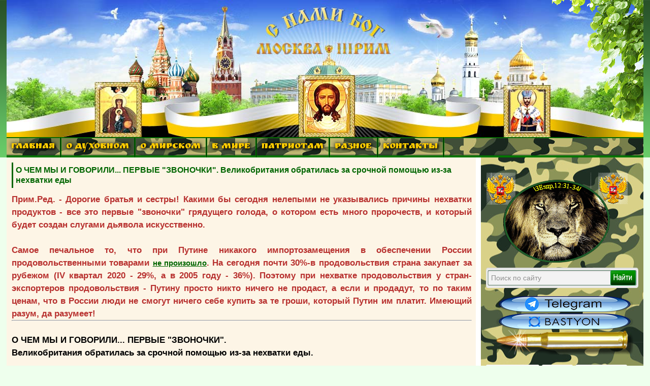

--- FILE ---
content_type: text/html; charset=utf-8
request_url: https://3rm.info/main/86542-o-chem-my-i-govorili-pervye-zvonochki-velikobritanija-obratilas-za-srochnoj-pomoschju-iz-za-nehvatki-edy.html
body_size: 16323
content:
<!DOCTYPE html PUBLIC "-//W3C//DTD XHTML 1.0 Transitional//EN" "https://www.w3.org/TR/xhtml1/DTD/xhtml1-transitional.dtd">
<html xmlns="https://www.w3.org/1999/xhtml">

 
<head>
    <meta charset="utf-8">
<title>О ЧЕМ МЫ И ГОВОРИЛИ... ПЕРВЫЕ "ЗВОНОЧКИ". Великобритания обратилась за срочной помощью из-за нехватки еды &raquo; Москва-Третий Рим. Как подготовиться к Апокалипсису и спастись. Пророчества…</title>
<meta name="description" content="Дорогие братья и сестры! Какими бы сегодня нелепыми не указывались причины нехватки продуктов - все это первые звоночки грядущего голода, о котором есть много пророчеств, и который будет создан слугами дьявола искусственно.   Прим.Ред. - Дорогие братья и сестры! Какими бы сегодня нелепыми не">
<meta name="keywords" content="продуктов, нехватки, продовольствия, который, сегодня, птицы, братья, заключить, Болсонару, создан, ничего, соглашение, питания, России, искусственно, дьявола, слугами, Дорогие, хватает, будет">
<meta name="generator" content="DataLife Engine (http://dle-news.ru)">
<meta property="og:site_name" content="Москва-Третий Рим. Как подготовиться к Апокалипсису и спастись. Пророчества…">
<meta property="og:type" content="article">
<meta property="og:title" content="О ЧЕМ МЫ И ГОВОРИЛИ... ПЕРВЫЕ &quot;ЗВОНОЧКИ&quot;. Великобритания обратилась за срочной помощью из-за нехватки еды">
<meta property="og:url" content="https://3rm.info/main/86542-o-chem-my-i-govorili-pervye-zvonochki-velikobritanija-obratilas-za-srochnoj-pomoschju-iz-za-nehvatki-edy.html">
<meta property="og:image" content="https://3rm.info/uploads/posts/2021-09/1632488509_1.jpg">
<meta property="og:description" content="Прим.Ред. - Дорогие братья и сестры! Какими бы сегодня нелепыми не указывались причины нехватки продуктов - все это первые &quot;звоночки&quot; грядущего голода, о котором есть много пророчеств, и который будет создан слугами дьявола искусственно. Самое печальное то, что при Путине никакого">
<link rel="search" type="application/opensearchdescription+xml" href="https://3rm.info/index.php?do=opensearch" title="Москва-Третий Рим. Как подготовиться к Апокалипсису и спастись. Пророчества…">
<link rel="canonical" href="https://3rm.info/main/86542-o-chem-my-i-govorili-pervye-zvonochki-velikobritanija-obratilas-za-srochnoj-pomoschju-iz-za-nehvatki-edy.html">
<link rel="alternate" type="application/rss+xml" title="Москва-Третий Рим. Как подготовиться к Апокалипсису и спастись. Пророчества…" href="https://3rm.info/rss.xml">
<link href="/engine/classes/min/index.php?charset=utf-8&amp;f=engine/editor/css/default.css&amp;v=24" rel="stylesheet" type="text/css">
<script src="/engine/classes/min/index.php?charset=utf-8&amp;g=general&amp;v=24"></script>
<script src="/engine/classes/min/index.php?charset=utf-8&amp;f=engine/classes/js/jqueryui.js,engine/classes/js/dle_js.js,engine/classes/masha/masha.js&amp;v=24" defer></script>
    <meta name="google-site-verification" content="iEMtsWDEsawESvYYhnkPZ09Eb3oupTbk5UBqWajAiV8" />
    <meta name="yandex-verification" content="4db28ed18f8c98a0" />
    <link rel="icon" href="https://3rm.info/favicon.ico" type="image/x-icon">
    <link rel="icon" href="/templates/BsD/images/favicon.ico" type="image/x-icon">
  <link rel="icon" href="https://3rm.info/favicon.svg" type="image/svg+xml">
    <link rel="shortcut icon" href="/templates/BsD/images/favicon.ico" type="image/x-icon">
    <link href='https://fonts.googleapis.com/css?family=Ruslan+Display&subset=cyrillic' rel='stylesheet' type='text/css'>
    <link media="screen" href="/templates/BsD/css/style.css" type="text/css" rel="stylesheet" />
    <link media="screen" href="/templates/BsD/css/engine.css" type="text/css" rel="stylesheet" />
    <script type="text/javascript" src="/templates/BsD/js/jquery.ttabs.js"></script>

<!-- Top100 (Kraken) Counter -->
<script>
    (function (w, d, c) {
    (w[c] = w[c] || []).push(function() {
        var options = {
            project: 7731493,
        };
        try {
            w.top100Counter = new top100(options);
        } catch(e) { }
    });
    var n = d.getElementsByTagName("script")[0],
    s = d.createElement("script"),
    f = function () { n.parentNode.insertBefore(s, n); };
    s.type = "text/javascript";
    s.async = true;
    s.src =
    (d.location.protocol == "https:" ? "https:" : "http:") +
    "//st.top100.ru/top100/top100.js";

    if (w.opera == "[object Opera]") {
    d.addEventListener("DOMContentLoaded", f, false);
} else { f(); }
})(window, document, "_top100q");
</script>
<noscript>
  <img src="//counter.rambler.ru/top100.cnt?pid=7731493" alt="Топ-100" />
</noscript>
<!-- END Top100 (Kraken) Counter -->

</head>
<body> 
    <script>
<!--
var dle_root       = '/';
var dle_admin      = '';
var dle_login_hash = 'ae3e149ee16a4095c4238f117db226fd5658962f';
var dle_group      = 5;
var dle_skin       = 'BsD';
var dle_wysiwyg    = '2';
var quick_wysiwyg  = '1';
var dle_act_lang   = ["Да", "Нет", "Ввод", "Отмена", "Сохранить", "Удалить", "Загрузка. Пожалуйста, подождите..."];
var menu_short     = 'Быстрое редактирование';
var menu_full      = 'Полное редактирование';
var menu_profile   = 'Просмотр профиля';
var menu_send      = 'Отправить сообщение';
var menu_uedit     = 'Админцентр';
var dle_info       = 'Информация';
var dle_confirm    = 'Подтверждение';
var dle_prompt     = 'Ввод информации';
var dle_req_field  = 'Заполните все необходимые поля';
var dle_del_agree  = 'Вы действительно хотите удалить? Данное действие невозможно будет отменить';
var dle_spam_agree = 'Вы действительно хотите отметить пользователя как спамера? Это приведёт к удалению всех его комментариев';
var dle_complaint  = 'Укажите текст Вашей жалобы для администрации:';
var dle_big_text   = 'Выделен слишком большой участок текста.';
var dle_orfo_title = 'Укажите комментарий для администрации к найденной ошибке на странице';
var dle_p_send     = 'Отправить';
var dle_p_send_ok  = 'Уведомление успешно отправлено';
var dle_save_ok    = 'Изменения успешно сохранены. Обновить страницу?';
var dle_reply_title= 'Ответ на комментарий';
var dle_tree_comm  = '0';
var dle_del_news   = 'Удалить статью';
var dle_sub_agree  = 'Вы действительно хотите подписаться на комментарии к данной публикации?';
var allow_dle_delete_news   = false;

//-->
</script>

  <!-- КНОПКА ПЕРЕКЛЮЧЕНИЯ НА МОБИЛЬНУЮ ВЕРСИЮ САЙТА -->                

       
    <!-- Rating Mail.ru counter -->
    <script type="text/javascript">
        var _tmr = window._tmr || (window._tmr = []);
        _tmr.push({
            id: "1702812",
            type: "pageView",
            start: (new Date()).getTime()
        });
        (function(d, w, id) {
            if (d.getElementById(id)) return;
            var ts = d.createElement("script");
            ts.type = "text/javascript";
            ts.async = true;
            ts.id = id;
            ts.src = "https://top-fwz1.mail.ru/js/code.js";
            var f = function() {
                var s = d.getElementsByTagName("script")[0];
                s.parentNode.insertBefore(ts, s);
            };
            if (w.opera == "[object Opera]") {
                d.addEventListener("DOMContentLoaded", f, false);
            } else {
                f();
            }
        })(document, window, "topmailru-code");
    </script>
    <noscript>
        <div>
            <img src="https://top-fwz1.mail.ru/counter?id=1702812;js=na" style="border:0;position:absolute;left:-9999px;" alt="Top.Mail.Ru" />
        </div>
    </noscript>
    <!-- //Rating Mail.ru counter -->
    <!--<h1>Москва Третий Рим</h1> -->
    <!--<h2>Москве передала Византия Третий Рим</h2>  -->

    <div id="all">
        <div id="container">
            <div id="above">
                <div class="vetka"></div>
                <!-- Сюда можно вставить баннер на 1000пкс. -->
            </div>
            <div id="content">
                <div class="nav3">
                    <!-- ГОРИЗОНТАЛЬНОЕ МЕНЮ 2 -->
                    <ul>
                        <!--        <li><a href="https://3rm.info/" class="link1">ГЛАВНАЯ</a></li>  -->
                        <li class="drop"><a href="#" class="link1">ГЛАВНАЯ</a>
                            <ul>
                                <li><a href="https://3rm.info/">ГЛАВНАЯ СТРАНИЦА</a></li>
                                <li><a href="https://3rm.info/publications">ПУБЛИКАЦИИ</a></li>
                                <li><a href="https://3rm.info/mainnews">ИЗБРАННОЕ</a></li>
                                <li><a href="https://3rm.info/main">НОВОСТИ</a></li>
                                <li><a href="https://3rm.info/edition">ОТ РЕДАКЦИИ</a></li>
                            </ul>
                        </li>
                        <li class="drop"><a href="#" class="link1">О ДУХОВНОМ</a>
                            <ul>
                                <li><a href="https://3rm.info/ortodox">ПРАВОСЛАВИЕ</a></li>
                                <li><a href="https://3rm.info/apokalipsis">АПОКАЛИПСИС</a></li>
                                <li><a href="https://3rm.info/prorochestva">ПРОРОЧЕСТВА</a></li>
                                <li><a href="https://3rm.info/sermon">ПРОПОВЕДИ</a></li>
                                <li><a href="https://3rm.info/ekumenizm">ЭКУМЕНИЗМ</a></li>
                                <li><a href="https://3rm.info/apostas">АПОСТАСИЯ</a></li>
                                <li><a href="https://3rm.info/patriarx">ПАТРИАРХ</a></li>
                                <li><a href="https://3rm.info/religion">РЕЛИГИЯ</a></li>
                                <li><a href="https://3rm.info/eretiki">ЕРЕТИКИ</a></li>
                                <li><a href="https://3rm.info/islam">ИСЛАМ</a></li>
                                <li><img src="/templates/BsD/images/punktir.png" alt="" /></li>
                                <li><a href="https://3rm.info/global">ГЛОБАЛИЗАЦИЯ</a></li>
                                <li><a href="https://3rm.info/el-konclager">ЭЛ. КОНЦЛАГЕРЬ</a></li>
                                <li><a href="https://3rm.info/uek">УЭК</a></li>
                            </ul>
                        </li>
                        <li class="drop"><a href="#" class="link1">О МИРСКОМ</a>
                            <ul>
                                <li><a href="https://3rm.info/policy">ПОЛИТИКА</a></li>
                                <li><a href="https://3rm.info/economy">ЭКОНОМИКА</a></li>
                                <li><a href="https://3rm.info/society">ОБЩЕСТВО</a></li>
                                <li><a href="https://3rm.info/kultura">КУЛЬТУРА</a></li>
                                <li><a href="https://3rm.info/nauka">НАУКА</a></li>
                                <li><a href="https://3rm.info/army">АРМИЯ</a></li>
                                <li><img src="/templates/BsD/images/punktir.png" alt="" /></li>
                                <li><a href="https://3rm.info/katastrofi">КАТАСТРОФЫ</a></li>
                                <li><a href="https://3rm.info/kataklizmi">КАТАКЛИЗМЫ</a></li>
                                <li><img src="/templates/BsD/images/punktir.png" alt="" /></li>
                                <li><a href="https://3rm.info/nravstvennost">НРАВСТВЕННОСТЬ</a></li>
                                <li><a href="https://3rm.info/poroki">ПОРОКИ ОБЩЕСТВА</a></li>
                                <li><a href="https://3rm.info/kriminal">КРИМИНАЛ</a></li>
                                <li><img src="/templates/BsD/images/punktir.png" alt="" /></li>
                                <li><a href="https://3rm.info/medicina">МЕДИЦИНА-ЗДОРОВЬЕ</a></li>
                                <li><a href="https://3rm.info/dacha-ogorod">ДАЧА-ОГОРОД</a></li>
                                <li><a href="https://3rm.info/vakcinaciya">ВАКЦИНАЦИЯ</a></li>
                                <li><a href="https://3rm.info/gmo">ГМО</a></li>
                                <li><img src="/templates/BsD/images/punktir.png" alt="" /></li>
                                <li><a href="https://3rm.info/uvenalka">ЮВЕНАЛКА</a></li>
                                <li><a href="https://3rm.info/semia">СЕМЬЯ</a></li>
                                <li><a href="https://3rm.info/deti">ДЕТИ</a></li>
                                <li><a href="https://3rm.info/stariki">СТАРИКИ</a></li>
                                <li><a href="https://3rm.info/jenam">ЖЕНЩИНАМ</a></li>
                            </ul>
                        </li>
                        <li class="drop"><a href="#" class="link1">В МИРЕ</a>
                            <ul>
                                <li><a href="https://3rm.info/russia">РОСCИЯ</a></li>
                                <li><a href="https://3rm.info/ukraine">УКРАИНА</a></li>
                                <li><a href="https://3rm.info/belarus">БЕЛОРУССИЯ</a></li>
                                <li><a href="https://3rm.info/kavkaz">КАВКАЗ</a></li>
                                <li><a href="https://3rm.info/crimea">КРЫМ</a></li>
                                <li><a href="https://3rm.info/ussr">Б.СССР</a></li>
                                <li><a href="https://3rm.info/world">В МИРЕ</a></li>
                                <li><a href="https://3rm.info/kitay">КИТАЙ</a></li>
                                <li><a href="https://3rm.info/evropa">ЕВРОПА</a></li>
                                <li><a href="https://3rm.info/nato">НАТО </a></li>
                                <li><a href="https://3rm.info/usa">США</a></li>
                            </ul>
                        </li>
                        <li class="drop"><a href="#" class="link1">ПАТРИОТАМ</a>
                            <ul>
                                <li><a href="https://3rm.info/genocid">ГЕНОЦИД РУССКИХ</a></li>
                                <li><a href="https://3rm.info/opolchenie">ОПОЛЧЕНИЕ</a></li>
                                <li><a href="https://3rm.info/patriot">ПАТРИОТЫ</a></li>
                                <li><a href="https://3rm.info/voinu">ВОИНУ</a></li>
                                <li><a href="https://3rm.info/donbas">ДОНБАСС</a></li>
                                <li><a href="https://3rm.info/novorossia">НОВОРОССИЯ</a></li>
                                <li><img src="/templates/BsD/images/punktir.png" alt="" /></li>
                                <li><a href="https://3rm.info/monarhiya">МОНАРХИЯ</a></li>
                                <li><a href="https://3rm.info/car">ЦАРЬ</a></li>
                            </ul>
                        </li>
                        <li class="drop"><a href="#" class="link1">РАЗНОЕ</a>
                            <ul>
                                <li><a href="https://3rm.info/pozitiv">ПОЗИТИВ</a></li>
                                <li><a href="https://3rm.info/interesnoe">ИНТЕРЕСНОЕ</a></li>
                                <li><a href="https://3rm.info/znakomstva">ЗНАКОМСТВА</a></li>
                                <li><a href="https://3rm.info/poleznoe">ПОЛЕЗНЫЕ СТАТЬИ</a></li>
                                <li><a href="https://3rm.info/mneniya">МНЕНИЯ</a></li>
                              </ul>
                        </li>
                        <li class="drop"><a href="https://3rm.info/index.php?do=feedback" class="link1">КОНТАКТЫ</a></li>
                    </ul>
                    <!-- для добавления ссылки меню скопируйте <li><a href="ссылка">название</a></li> и добавьте выше -->
                </div>
               
                
                <!-- КОНЕЦ ГОРИЗОНТАЛЬНОГО МЕНЮ2 -->
                <div id="box">
                    <div id="right">

                        <!--      -->

                        <!--  -->
                        <!-- баннер 280х300 Реклама travelpayouts -->
                        <!-- <center>  -->
                        <!-- </center> -->

                        <!--      -->

                        <!--       <div class="blockpul"> 


<div class="loginpanel">

<a href="https://3rm.info/index.php?do=register" title="Регистрация на сайте"><span>Регистрация</span></a>
&nbsp;&nbsp; <a href="#" onclick="document.getElementById('login').style.display='block';document.getElementById('login_overlay').style.display='block';" title="Вход на сайт">Войти</a>
<div id="login">
  <div class="logintitle">
    <span>Авторизация</span>
      
      
      
    </div>
    <input type="image" class="login-close" onclick="document.getElementById('login').style.display='none';document.getElementById('login_overlay').style.display='none';" title="Закрыть окно" src="/templates/BsD/images/spacer.gif"></input>
    <div class="login_input">
<form method="post" action=''>
<input name="login" type="hidden" id="login" value="submit" />


<div class="login_field">

<input class="field" type="text" name="login_name" style="float:right;" value="Логин:" onFocus="if(this.value!='') this.value=''" onBlur="if(this.value=='') this.value='Логин:'" > 
</div>

<div class="login_field">

<input class="field"  type="password" name="login_password" style="float:right;" value="Пароль" onFocus="if(this.value!='') this.value=''" onBlur="if(this.value=='') this.value='Пароль'">
</div>

<div class="not_save">
<input type="checkbox" name="login_not_save" id="login_not_save" value="1">
&nbsp;Не запоминать
&nbsp;&nbsp;&nbsp;<a href="https://3rm.info/index.php?do=lostpassword">восстановить пароль</a>
</div>
<input class="enter" onclick="submit();" name="image" type="submit" value="ВОЙТИ" alt="Login">
</form>
</div>
</div>
</div>
<div id="login_overlay" onclick="document.getElementById('login').style.display='none';document.getElementById('login_overlay').style.display='none';"></div> 


 </div>  -->

                        <div class="blockpul"> </div>
                        <a href="https://3rm.info/main/78792-otcy-afonity-grjaduschij-russkij-car-izbrannik-bozhij-a-ne-antihrist-video.html" target="_blank" title="ЛЕВ - ГРЯДУЩИЙ НА РУСИ ЦАРЬ"><img src="/templates/BsD/images/orelsmall.png" border="0" /></a>
                               <div class="searchblock"> 
                         <!-- BsD поиск. поиск из DLE -->
                               <form method="post"> 
                                   <input type="hidden" name="do" value="search" /> 
                                  <input type="hidden" name="subaction" value="search" /> 
                                  <input id="story" name="story" type="text" value="Поиск по сайту" onfocus='if (this.value == "Поиск по сайту") { this.value=""; }' onblur='if (this.value == "") { this.value="Поиск по сайту"; }' class="searchform" /> 
                                   <input title="Найти" alt="Найти" type="image" src="/templates/BsD/images/spacer.gif" class="searchbt" />  
                                </form>  
                              </div>  

<!-- ниже скрипт поиск.яндекса для сайта -->
         <!-- <div class="ya-site-form ya-site-form_inited_no" data-bem="{&quot;action&quot;:&quot;https://yandex.ru/search/site/&quot;,&quot;arrow&quot;:false,&quot;bg&quot;:&quot;#0a970d&quot;,&quot;fontsize&quot;:16,&quot;fg&quot;:&quot;#000000&quot;,&quot;language&quot;:&quot;ru&quot;,&quot;logo&quot;:&quot;rb&quot;,&quot;publicname&quot;:&quot;Поиск по 3rm.info&quot;,&quot;suggest&quot;:true,&quot;target&quot;:&quot;_blank&quot;,&quot;tld&quot;:&quot;ru&quot;,&quot;type&quot;:2,&quot;usebigdictionary&quot;:true,&quot;searchid&quot;:5567557,&quot;input_fg&quot;:&quot;#000000&quot;,&quot;input_bg&quot;:&quot;#ffffff&quot;,&quot;input_fontStyle&quot;:&quot;normal&quot;,&quot;input_fontWeight&quot;:&quot;normal&quot;,&quot;input_placeholder&quot;:&quot;поиск по сайту&quot;,&quot;input_placeholderColor&quot;:&quot;#cccccc&quot;,&quot;input_borderColor&quot;:&quot;#00cc00&quot;}"><form action="https://yandex.ru/search/site/" method="get" target="_blank" accept-charset="utf-8"><input type="hidden" name="searchid" value="5567557"/><input type="hidden" name="l10n" value="ru"/><input type="hidden" name="reqenc" value=""/><input type="search" name="text" value=""/><input type="submit" value="Найти"/></form></div><style type="text/css">.ya-page_js_yes .ya-site-form_inited_no { display: none; }</style><script type="text/javascript">(function(w,d,c){var s=d.createElement('script'),h=d.getElementsByTagName('script')[0],e=d.documentElement;if((' '+e.className+' ').indexOf(' ya-page_js_yes ')===-1){e.className+=' ya-page_js_yes';}s.type='text/javascript';s.async=true;s.charset='utf-8';s.src=(d.location.protocol==='https:'?'https:':'http:')+'//site.yandex.net/v2.0/js/all.js';h.parentNode.insertBefore(s,h);(w[c]||(w[c]=[])).push(function(){Ya.Site.Form.init()})})(window,document,'yandex_site_callbacks');</script> -->
                         
<!-- конец скрипта поиск.яндекса для сайта -->

                        <div class="blockpul">

                            <!-- Блок для картинки до 300пкс.картинки или html кода -->

<a href="https://t.me/moskva3rim" target="_blank" title="Подпишись на наш канал"><img src="/templates/BsD/images/telegram.png" border="0" /></a>

<a href="https://bastyon.com/3rm" target="_blank" title="Подпишись на наш Бастион"><img src="/templates/BsD/images/bastion.png" border="0" /></a>

                            <img src="/templates/BsD/images/pula6.png" alt="" /></div>

                        


                        <!--      <div class="blockrek300">  -->

                        <!-- баннер 300х300 Реклама Kadam start -->

                        

                        <div class="block1">
                            <div class="fulltabs">
                                <div class="htitle">  <span>ПОПУЛЯРНОЕ</span> <span>ВЧЕРА</span> <span>ОБСУЖДАЮТ</span> </div>
                                <div class="index-panel">
                                    <div class="tt-panel"> <div class="custom-1">
<a href="https://3rm.info/main/28279-ozdorovlenie-organizma-chichagov.html" title="БУДЬТЕ ЗДОРОВЫ... ОЗДОРОВЛЕНИЕ ОРГАНИЗМА по системе сщмч. Серафима (Чичагова). (ВИДЕО)">
<img src="/templates/BsD/images/spacer.gif" style="background:url(https://3rm.info/uploads/posts/2015-11/1448697188_zdorovyy-malysh-1.jpg) no-repeat; background-size: cover;-webkit-background-size:cover; -o-background-size:cover; -moz-background-size: cover;filter: progid:DXImageTransform.Microsoft.AlphaImageLoader(src='https://3rm.info/uploads/posts/2015-11/1448697188_zdorovyy-malysh-1.jpg', sizingMethod='scale');
-ms-filter: "progid:DXImageTransform.Microsoft.AlphaImageLoader(src='https://3rm.info/uploads/posts/2015-11/1448697188_zdorovyy-malysh-1.jpg', sizingMethod='scale')";" alt="" />
<div class="custom-title">БУДЬТЕ ЗДОРОВЫ... ОЗДОРОВЛЕНИЕ ОРГАНИЗМА по системе сщмч. Серафима (Чичагова). (ВИДЕО)</div>
</a>
<div class="c1cat"><a href="https://3rm.info/main/">Новости</a>  / <a href="https://3rm.info/mainnews/">Главные новости</a>  / <a href="https://3rm.info/medicina/">Медицина-здоровье</a> | 8 мая 2025</div>
<a href="https://3rm.info/main/28279-ozdorovlenie-organizma-chichagov.html#comment"><div class="c1com">0</div></a>
<div class="c1view">1 672 489</div>
</div>


<div class="custom-1">
<a href="https://3rm.info/publications/28599-o-yavnyh-znameniyah-vremen.html" title="О ЯВНЫХ ЗНАМЕНИЯХ ВРЕМЕН. (Републикация, 2012 г.)">
<img src="/templates/BsD/images/spacer.gif" style="background:url(https://3rm.info/uploads/posts/2012-09/1348203170_vrem1.jpg) no-repeat; background-size: cover;-webkit-background-size:cover; -o-background-size:cover; -moz-background-size: cover;filter: progid:DXImageTransform.Microsoft.AlphaImageLoader(src='https://3rm.info/uploads/posts/2012-09/1348203170_vrem1.jpg', sizingMethod='scale');
-ms-filter: "progid:DXImageTransform.Microsoft.AlphaImageLoader(src='https://3rm.info/uploads/posts/2012-09/1348203170_vrem1.jpg', sizingMethod='scale')";" alt="" />
<div class="custom-title">О ЯВНЫХ ЗНАМЕНИЯХ ВРЕМЕН. (Републикация, 2012 г.)</div>
</a>
<div class="c1cat"><a href="https://3rm.info/publications/">Публикации</a>   / <a href="https://3rm.info/apostas/">Апостасия</a>   / <a href="https://3rm.info/apokalipsis/">Апокалипсис</a>   / <a href="https://3rm.info/el-konclager/">Эл.концлагерь</a> | 21 сентября 2023</div>
<a href="https://3rm.info/publications/28599-o-yavnyh-znameniyah-vremen.html#comment"><div class="c1com">0</div></a>
<div class="c1view">1 124 625</div>
</div>


<div class="custom-1">
<a href="https://3rm.info/mainnews/27337-myshelovka-zahlopnulas-uek-biometricheskiy-pasport-okonchatelnoe-otrechenie-ot-hrista-dalee-zombirovanie-i-pechat.html" title="МЫШЕЛОВКА ЗАХЛОПНУЛАСЬ? УЭК (БИОМЕТРИЧЕСКИЙ ПАСПОРТ) – ОКОНЧАТЕЛЬНОЕ ОТРЕЧЕНИЕ ОТ ХРИСТА, ДАЛЕЕ – ЗОМБИРОВАНИЕ И ПЕЧАТЬ">
<img src="/templates/BsD/images/spacer.gif" style="background:url(https://3rm.info/uploads/posts/2012-07/1343019441_biometrics1.jpg) no-repeat; background-size: cover;-webkit-background-size:cover; -o-background-size:cover; -moz-background-size: cover;filter: progid:DXImageTransform.Microsoft.AlphaImageLoader(src='https://3rm.info/uploads/posts/2012-07/1343019441_biometrics1.jpg', sizingMethod='scale');
-ms-filter: "progid:DXImageTransform.Microsoft.AlphaImageLoader(src='https://3rm.info/uploads/posts/2012-07/1343019441_biometrics1.jpg', sizingMethod='scale')";" alt="" />
<div class="custom-title">МЫШЕЛОВКА ЗАХЛОПНУЛАСЬ? УЭК (БИОМЕТРИЧЕСКИЙ ПАСПОРТ) – ОКОНЧАТЕЛЬНОЕ ОТРЕЧЕНИЕ ОТ ХРИСТА, ДАЛЕЕ – ЗОМБИРОВАНИЕ И ПЕЧАТЬ</div>
</a>
<div class="c1cat"><a href="https://3rm.info/mainnews/">Главные новости</a>    / <a href="https://3rm.info/publications/">Публикации</a>    / <a href="https://3rm.info/ortodox/">Православие</a>    / <a href="https://3rm.info/global/">Глобализация</a>    / <a href="https://3rm.info/apostas/">Апостасия</a>    / <a href="https://3rm.info/apokalipsis/">Апокалипсис</a>    / <a href="https://3rm.info/el-konclager/">Эл.концлагерь</a>    / <a href="https://3rm.info/uek/">УЭК</a> | 20 августа 2012</div>
<a href="https://3rm.info/mainnews/27337-myshelovka-zahlopnulas-uek-biometricheskiy-pasport-okonchatelnoe-otrechenie-ot-hrista-dalee-zombirovanie-i-pechat.html#comment"><div class="c1com">0</div></a>
<div class="c1view">1 080 493</div>
</div>


<div class="custom-1">
<a href="https://3rm.info/publications/5453-postroenie-carstva-antixrista-sataninskij-proekt.html" title="САТАНИНСКИЙ ПРОЕКТ «BLUE BEAM». Построение царства антихриста. (ВИДЕО)">
<img src="/templates/BsD/images/spacer.gif" style="background:url(https://3rm.info/uploads/posts/2010-10/1286172784_blyu1.jpg) no-repeat; background-size: cover;-webkit-background-size:cover; -o-background-size:cover; -moz-background-size: cover;filter: progid:DXImageTransform.Microsoft.AlphaImageLoader(src='https://3rm.info/uploads/posts/2010-10/1286172784_blyu1.jpg', sizingMethod='scale');
-ms-filter: "progid:DXImageTransform.Microsoft.AlphaImageLoader(src='https://3rm.info/uploads/posts/2010-10/1286172784_blyu1.jpg', sizingMethod='scale')";" alt="" />
<div class="custom-title">САТАНИНСКИЙ ПРОЕКТ «BLUE BEAM». Построение царства антихриста. (ВИДЕО)</div>
</a>
<div class="c1cat"><a href="https://3rm.info/publications/">Публикации</a>     / <a href="https://3rm.info/apokalipsis/">Апокалипсис</a>     / <a href="https://3rm.info/global/">Глобализация</a>     / <a href="https://3rm.info/religion/">Религия</a> | 18 ноября 2025</div>
<a href="https://3rm.info/publications/5453-postroenie-carstva-antixrista-sataninskij-proekt.html#comment"><div class="c1com">0</div></a>
<div class="c1view">851 802</div>
</div>


<div class="custom-1">
<a href="https://3rm.info/publications/27790-mir-elektronnogo-rabstva-novyy-film-galiny-carevoy.html" title="МИР ЭЛЕКТРОННОГО РАБСТВА. Фильм Галины Царёвой. (ВИДЕО)">
<img src="/templates/BsD/images/spacer.gif" style="background:url(https://3rm.info/uploads/posts/2012-08/1346092290_181ab4021aabd89e0cd9ebab779f84b6-gl.jpg) no-repeat; background-size: cover;-webkit-background-size:cover; -o-background-size:cover; -moz-background-size: cover;filter: progid:DXImageTransform.Microsoft.AlphaImageLoader(src='https://3rm.info/uploads/posts/2012-08/1346092290_181ab4021aabd89e0cd9ebab779f84b6-gl.jpg', sizingMethod='scale');
-ms-filter: "progid:DXImageTransform.Microsoft.AlphaImageLoader(src='https://3rm.info/uploads/posts/2012-08/1346092290_181ab4021aabd89e0cd9ebab779f84b6-gl.jpg', sizingMethod='scale')";" alt="" />
<div class="custom-title">МИР ЭЛЕКТРОННОГО РАБСТВА. Фильм Галины Царёвой. (ВИДЕО)</div>
</a>
<div class="c1cat"><a href="https://3rm.info/publications/">Публикации</a>      / <a href="https://3rm.info/apokalipsis/">Апокалипсис</a>      / <a href="https://3rm.info/el-konclager/">Эл.концлагерь</a>      / <a href="https://3rm.info/videos/">Видео</a> | 16 апреля 2019</div>
<a href="https://3rm.info/publications/27790-mir-elektronnogo-rabstva-novyy-film-galiny-carevoy.html#comment"><div class="c1com">0</div></a>
<div class="c1view">645 604</div>
</div>


 </div>
                                    <div class="tt-panel">  </div>
                                    
                                    <div class="tt-panel"> <div class="custom-1">
<a href="https://3rm.info/publications/18789-vremena-kotorye-xuzhe-vojny-andrej-ivanov.html" title="Времена, которые хуже войны. Андрей Иванов">
<img src="/templates/BsD/images/spacer.gif" style="background:url(https://3rm.info/uploads/posts/2011-12/1324537708_ivanov1.jpg) no-repeat; background-size: cover;-webkit-background-size:cover; -o-background-size:cover; -moz-background-size: cover;filter: progid:DXImageTransform.Microsoft.AlphaImageLoader(src='https://3rm.info/uploads/posts/2011-12/1324537708_ivanov1.jpg', sizingMethod='scale');
-ms-filter: "progid:DXImageTransform.Microsoft.AlphaImageLoader(src='https://3rm.info/uploads/posts/2011-12/1324537708_ivanov1.jpg', sizingMethod='scale')";" alt="" />
<div class="custom-title">Времена, которые хуже войны. Андрей Иванов</div>
</a>
<div class="c1cat"><a href="https://3rm.info/publications/">Публикации</a>       / <a href="https://3rm.info/society/">Общество</a> | 20 декабря 2011</div>
<a href="https://3rm.info/publications/18789-vremena-kotorye-xuzhe-vojny-andrej-ivanov.html#comment"><div class="c1com">1</div></a>
<div class="c1view">59 955</div>
</div>


 </div>
                                </div>
							
                                <div class="clear"></div>
                            </div>
                        </div>
						                					
                        <div class="block1">
                            <div class="redheader"><a href="https://3rm.info/raznoe" title="">РАЗНОЕ</a></div>
                            <div class="custom-5">
<a href="https://3rm.info/publications/83568-s-dnem-angela-dorogie-tanechkivideo.html" title="С Днём Ангела дорогие Танечки...(ВИДЕО)">

<img src="/templates/BsD/images/spacer.gif" style="background:url(https://3rm.info/uploads/posts/2021-01/1611578526_tanja-3.jpg) no-repeat; background-size: cover;-webkit-background-size:cover; -o-background-size:cover; -moz-background-size: cover;filter: progid:DXImageTransform.Microsoft.AlphaImageLoader(src='https://3rm.info/uploads/posts/2021-01/1611578526_tanja-3.jpg', sizingMethod='scale');
-ms-filter: "progid:DXImageTransform.Microsoft.AlphaImageLoader(src='https://3rm.info/uploads/posts/2021-01/1611578526_tanja-3.jpg', sizingMethod='scale')";" alt="" />

<div class="custom-title">С Днём Ангела дорогие Танечки...(ВИДЕО)</div>
</a>
<div class="c1cat">Сегодня, 16:41</div>
<a href="https://3rm.info/publications/83568-s-dnem-angela-dorogie-tanechkivideo.html#comment"><div class="c1com">0</div></a>
<div class="c1view">6 375</div>
</div>


<div class="custom-5">
<a href="https://3rm.info/main/54339-pozitiv-medved-pochesun-ili-esche-odno-derevo-poslaniy-na-zemle-leoparda.html" title="Позитив. Медведь-почесун, или еще одно «дерево посланий» на «Земле леопарда». (ВИДЕО)">

<img src="/templates/BsD/images/spacer.gif" style="background:url(https://3rm.info/uploads/posts/2015-01/1422087648_me1.jpg) no-repeat; background-size: cover;-webkit-background-size:cover; -o-background-size:cover; -moz-background-size: cover;filter: progid:DXImageTransform.Microsoft.AlphaImageLoader(src='https://3rm.info/uploads/posts/2015-01/1422087648_me1.jpg', sizingMethod='scale');
-ms-filter: "progid:DXImageTransform.Microsoft.AlphaImageLoader(src='https://3rm.info/uploads/posts/2015-01/1422087648_me1.jpg', sizingMethod='scale')";" alt="" />

<div class="custom-title">Позитив. Медведь-почесун, или еще одно «дерево посланий» на «Земле леопарда». (ВИДЕО)</div>
</a>
<div class="c1cat">Вчера, 14:21</div>
<a href="https://3rm.info/main/54339-pozitiv-medved-pochesun-ili-esche-odno-derevo-poslaniy-na-zemle-leoparda.html#comment"><div class="c1com">0</div></a>
<div class="c1view">22 035</div>
</div>


<div class="custom-5">
<a href="https://3rm.info/publications/83548-dobroe-nashim-detjam-i-vzroslym-nezabvennye-ruslan-i-ljudmila-video.html" title="Доброе - нашим детям и взрослым. Незабвенные &quot;Руслан и Людмила&quot;. (ВИДЕО)">

<img src="/templates/BsD/images/spacer.gif" style="background:url(https://3rm.info/uploads/posts/2021-01/1611402852_skazka-2.gif) no-repeat; background-size: cover;-webkit-background-size:cover; -o-background-size:cover; -moz-background-size: cover;filter: progid:DXImageTransform.Microsoft.AlphaImageLoader(src='https://3rm.info/uploads/posts/2021-01/1611402852_skazka-2.gif', sizingMethod='scale');
-ms-filter: "progid:DXImageTransform.Microsoft.AlphaImageLoader(src='https://3rm.info/uploads/posts/2021-01/1611402852_skazka-2.gif', sizingMethod='scale')";" alt="" />

<div class="custom-title">Доброе - нашим детям и взрослым. Незабвенные &quot;Руслан и Людмила&quot;. (ВИДЕО)</div>
</a>
<div class="c1cat">23 января 2026</div>
<a href="https://3rm.info/publications/83548-dobroe-nashim-detjam-i-vzroslym-nezabvennye-ruslan-i-ljudmila-video.html#comment"><div class="c1com">0</div></a>
<div class="c1view">7 063</div>
</div>


<div class="custom-5">
<a href="https://3rm.info/publications/70160-pozitiv-minutka-pravoslavnogo-yumora.html" title="ПОЗИТИВ. Минутка православного юмора...">

<img src="/templates/BsD/images/spacer.gif" style="background:url(https://3rm.info/uploads/posts/2018-01/1516648013_pravosl.-yumor-1.jpg) no-repeat; background-size: cover;-webkit-background-size:cover; -o-background-size:cover; -moz-background-size: cover;filter: progid:DXImageTransform.Microsoft.AlphaImageLoader(src='https://3rm.info/uploads/posts/2018-01/1516648013_pravosl.-yumor-1.jpg', sizingMethod='scale');
-ms-filter: "progid:DXImageTransform.Microsoft.AlphaImageLoader(src='https://3rm.info/uploads/posts/2018-01/1516648013_pravosl.-yumor-1.jpg', sizingMethod='scale')";" alt="" />

<div class="custom-title">ПОЗИТИВ. Минутка православного юмора...</div>
</a>
<div class="c1cat">22 января 2026</div>
<a href="https://3rm.info/publications/70160-pozitiv-minutka-pravoslavnogo-yumora.html#comment"><div class="c1com">0</div></a>
<div class="c1view">21 429</div>
</div>


<div class="custom-5">
<a href="https://3rm.info/publications/54676-homyachok-obzhorka-minutka-veselya-i-umileniya-video.html" title="Позитивчик. Хомячок-обжорка. Минутка веселья и умиления. (ВИДЕО)">

<img src="/templates/BsD/images/spacer.gif" style="background:url(https://3rm.info/uploads/posts/2015-02/1423205047_hom1.jpg) no-repeat; background-size: cover;-webkit-background-size:cover; -o-background-size:cover; -moz-background-size: cover;filter: progid:DXImageTransform.Microsoft.AlphaImageLoader(src='https://3rm.info/uploads/posts/2015-02/1423205047_hom1.jpg', sizingMethod='scale');
-ms-filter: "progid:DXImageTransform.Microsoft.AlphaImageLoader(src='https://3rm.info/uploads/posts/2015-02/1423205047_hom1.jpg', sizingMethod='scale')";" alt="" />

<div class="custom-title">Позитивчик. Хомячок-обжорка. Минутка веселья и умиления. (ВИДЕО)</div>
</a>
<div class="c1cat">21 января 2026</div>
<a href="https://3rm.info/publications/54676-homyachok-obzhorka-minutka-veselya-i-umileniya-video.html#comment"><div class="c1com">0</div></a>
<div class="c1view">29 990</div>
</div>


 </div>
							
					                        
                        <div class="blockpul">
                            <!-- Блок для картинки до 300пкс.картинки или html кода -->
                            <img src="/templates/BsD/images/pula6.png" alt="" /></div>
                        <!-- Блок подписка  -->
                        <!--    <div class="blockpodpska">{podpiska}</div>  -->
                    </div>
                    <!-- end #right -->
                    <div id="left">
                        <table width="100%" cellspacing="0" border="0">
                            <tr>
                                <td>
                                     <div id='dle-content'><div class="story">
 <div class="full-story">
  <table width="100%" cellspacing="0" padding="0" border="0">
   <tr>
    <td>
     <div class="post-title"><h1><span id="news-title">О ЧЕМ МЫ И ГОВОРИЛИ... ПЕРВЫЕ &quot;ЗВОНОЧКИ&quot;. Великобритания обратилась за срочной помощью из-за нехватки еды</span></h1></div>
      <div itemprop="articleBody" style="text-align:justify;"><b><span style="color:rgb(184,49,47);">Прим.Ред. - Дорогие братья и сестры! Какими бы сегодня нелепыми не указывались причины нехватки продуктов - все это первые "звоночки" грядущего голода, о котором есть много пророчеств, и который будет создан слугами дьявола искусственно. </span></b></div><div itemprop="articleBody" style="text-align:justify;"><br></div><div itemprop="articleBody" style="text-align:justify;"><b><span style="color:rgb(184,49,47);">Самое печальное то, что при Путине никакого импортозамещения в обеспечении России продовольственными товарами <a class="fr-text-green" href="https://ruxpert.ru/%D0%A1%D1%82%D0%B0%D1%82%D0%B8%D1%81%D1%82%D0%B8%D0%BA%D0%B0:%D0%94%D0%BE%D0%BB%D1%8F_%D0%B8%D0%BC%D0%BF%D0%BE%D1%80%D1%82%D0%B0_%D0%B2_%D0%BE%D0%B1%D0%BE%D1%80%D0%BE%D1%82%D0%B5_%D0%BF%D1%80%D0%BE%D0%B4%D0%BE%D0%B2%D0%BE%D0%BB%D1%8C%D1%81%D1%82%D0%B2%D0%B5%D0%BD%D0%BD%D1%8B%D1%85_%D1%82%D0%BE%D0%B2%D0%B0%D1%80%D0%BE%D0%B2_%D0%A0%D0%BE%D1%81%D1%81%D0%B8%D0%B8" rel="noopener noreferrer external" target="_blank">не произошло</a>. На сегодня почти 30%-в продовольствия страна закупает за рубежом (IV квартал 2020 - 29%, а в 2005 году - 36%). Поэтому при нехватке продовольствия у стран-экспортеров продовольствия - Путину просто никто ничего не продаст, а если и продадут, то по таким ценам, что в России люди не смогут ничего себе купить за те гроши, который Путин им платит. Имеющий разум, да разумеет!<br></span></b></div><hr><br><div class="fr-text-uppercase"><b>О ЧЕМ МЫ И ГОВОРИЛИ... ПЕРВЫЕ "ЗВОНОЧКИ". <br>Великобритания обратилась за срочной помощью из-за нехватки еды.</b></div><div itemprop="articleBody" style="text-align:justify;"><br></div><div itemprop="articleBody" style="text-align:justify;"><b>Президент Бразилии Жаир Болсонару рассказал, что премьер-министр Великобритании Борис Джонсон просил его заключить «срочное» соглашение на поставку продуктов питания, которых не хватает в Соединенном Королевстве, пишет <a class="fr-text-green" href="https://www.reuters.com/world/bolsonaro-says-uks-johnson-sought-emergency-food-deal-with-brazil-2021-09-23/" target="_blank" rel="noopener external noreferrer"><b>Reuters</b></a>.</b></div><div itemprop="articleBody" style="text-align:justify;"><br><i><img src="/uploads/posts/2021-09/1632488509_1.jpg" alt="" class="fr-dii fr-fil fr-bordered fr-padded fr-rounded fr-shadows" style="width:223px;">«Он хочет заключить с нами чрезвычайное соглашение <b><span style="color:rgb(255,0,0);">об импорте еды, которой не хватает в Англии</span></b>»</i>, — сказал он, выступая в своей еженедельной интернет-трансляции для сторонников. По словам Болсонару, он передал эту просьбу своему министру сельского хозяйства Терезе Кристине.</div><div itemprop="articleBody" style="text-align:justify;"><br>Из-за резкого роста цен на природный газ в последние недели в Великобритании были закрыты некоторые заводы по производству удобрений, что привело к нехватке CO2, используемого для добавления газа в пиво и газированные напитки, а также для оглушения птицы и свиней перед убоями.</div><div itemprop="articleBody" style="text-align:justify;"><br>Правительство Соединенного Королевства в попытках предотвратить нехватку мяса и птицы расширило чрезвычайную государственную поддержку и предупредило своих производителей продуктов питания подготовиться к росту цен на углекислый газ на 400%.</div>
  
    </td>
   </tr>
   <tr>

    <td>  </td>
   </tr>
  </table>
     
  
 </div>
 <div align="center"></div>
 <div class="post-data">
  24 сентября 2021
  <b>Просмотров:</b> 6 482 
  <br />

<div class="like"><script src="//yastatic.net/es5-shims/0.0.2/es5-shims.min.js"></script>
<script src="//yastatic.net/share2/share.js"></script>
<div class="ya-share2" data-services="collections,vkontakte,facebook,odnoklassniki,moimir,gplus,twitter,lj,viber,whatsapp,skype,telegram" data-counter=""></div>
  </div></div>
 
 <div class="related-block"> <span>Другие новости по теме:</span>
 <div class="related1">
<a href="https://3rm.info/main/86648-bol-zemli-prirodnye-kataklizmy-s-1-po-3-oktjabrja-2021g-video.html" title="БОЛЬ ЗЕМЛИ... Природные катаклизмы с 1 по 3 октября 2021г. (ВИДЕО)">
<!-- <img src="/templates/BsD/images/spacer.png" alt="БОЛЬ ЗЕМЛИ... Природные катаклизмы с 1 по 3 октября 2021г. (ВИДЕО)" />  -->

<img src="/templates/BsD/images/spacer.gif" style="background:url(https://3rm.info/uploads/posts/2021-10/1633365583_nibiru_20110120_1_39296_0x0_3.jpg) no-repeat; background-size: cover;-webkit-background-size:cover; -o-background-size:cover; -moz-background-size: cover;filter: progid:DXImageTransform.Microsoft.AlphaImageLoader(src='https://3rm.info/uploads/posts/2021-10/1633365583_nibiru_20110120_1_39296_0x0_3.jpg', sizingMethod='scale');
-ms-filter: "progid:DXImageTransform.Microsoft.AlphaImageLoader(src='https://3rm.info/uploads/posts/2021-10/1633365583_nibiru_20110120_1_39296_0x0_3.jpg', sizingMethod='scale')";" alt="БОЛЬ ЗЕМЛИ... Природные катаклизмы с 1 по 3 октября 2021г. (ВИДЕО)" />    
    
    <div class="rltd1">БОЛЬ ЗЕМЛИ... Природные катаклизмы с 1 по 3 октября 2021г. (ВИДЕО)...</div>
</a>
</div>

<!-- 0 --><div class="related1">
<a href="https://3rm.info/main/82453-vot-chto-nam-gotovit-putin-rospotrebnadzor-gotovit-prinuditelnuju-vakcinaciju-ot-kovida-video.html" title="ВОТ ЧТО НАМ ГОТОВИТ ПУТИН... Роспотребнадзор готовит принудительную вакцинацию от Ковида. (ВИДЕО)">
<!-- <img src="/templates/BsD/images/spacer.png" alt="ВОТ ЧТО НАМ ГОТОВИТ ПУТИН... Роспотребнадзор готовит принудительную вакцинацию от Ковида. (ВИДЕО)" />  -->

<img src="/templates/BsD/images/spacer.gif" style="background:url(https://3rm.info/uploads/posts/2020-11/1604241938_shpric-kopija-09.jpg) no-repeat; background-size: cover;-webkit-background-size:cover; -o-background-size:cover; -moz-background-size: cover;filter: progid:DXImageTransform.Microsoft.AlphaImageLoader(src='https://3rm.info/uploads/posts/2020-11/1604241938_shpric-kopija-09.jpg', sizingMethod='scale');
-ms-filter: "progid:DXImageTransform.Microsoft.AlphaImageLoader(src='https://3rm.info/uploads/posts/2020-11/1604241938_shpric-kopija-09.jpg', sizingMethod='scale')";" alt="ВОТ ЧТО НАМ ГОТОВИТ ПУТИН... Роспотребнадзор готовит принудительную вакцинацию от Ковида. (ВИДЕО)" />    
    
    <div class="rltd1">ВОТ ЧТО НАМ ГОТОВИТ ПУТИН... Роспотребнадзор готовит принудительную вакцинацию от Ковида. (ВИДЕО)...</div>
</a>
</div>

<!-- 0 --><div class="related1">
<a href="https://3rm.info/main/79566-ten-goloda-navisaet-nad-mirom-voz-fao-i-vto-preduprezhdajut-o-deficite-produktov.html" title="ТЕНЬ ГОЛОДА НАВИСАЕТ НАД МИРОМ... ВОЗ, ФАО и ВТО предупреждают о дефиците продуктов">
<!-- <img src="/templates/BsD/images/spacer.png" alt="ТЕНЬ ГОЛОДА НАВИСАЕТ НАД МИРОМ... ВОЗ, ФАО и ВТО предупреждают о дефиците продуктов" />  -->

<img src="/templates/BsD/images/spacer.gif" style="background:url(https://3rm.info/uploads/posts/2020-04/1585797099__jpg33.jpg) no-repeat; background-size: cover;-webkit-background-size:cover; -o-background-size:cover; -moz-background-size: cover;filter: progid:DXImageTransform.Microsoft.AlphaImageLoader(src='https://3rm.info/uploads/posts/2020-04/1585797099__jpg33.jpg', sizingMethod='scale');
-ms-filter: "progid:DXImageTransform.Microsoft.AlphaImageLoader(src='https://3rm.info/uploads/posts/2020-04/1585797099__jpg33.jpg', sizingMethod='scale')";" alt="ТЕНЬ ГОЛОДА НАВИСАЕТ НАД МИРОМ... ВОЗ, ФАО и ВТО предупреждают о дефиците продуктов" />    
    
    <div class="rltd1">ТЕНЬ ГОЛОДА НАВИСАЕТ НАД МИРОМ... ВОЗ, ФАО и ВТО предупреждают о дефиците продуктов...</div>
</a>
</div>

<!-- 0 --><div class="related1">
<a href="https://3rm.info/main/76390-ljudoedskaja-reforma-rossijan-predupredili-o-roste-bezraboticy-v-16-raza-iz-za-predpensionerov.html" title="ЛЮДОЕДСКАЯ РЕФОРМА... Россиян предупредили о росте безработицы в 1.6 раза из-за предпенсионеров">
<!-- <img src="/templates/BsD/images/spacer.png" alt="ЛЮДОЕДСКАЯ РЕФОРМА... Россиян предупредили о росте безработицы в 1.6 раза из-за предпенсионеров" />  -->

<img src="/templates/BsD/images/spacer.gif" style="background:url(https://3rm.info/uploads/posts/2019-07/1563551353_-092-gl.jpg) no-repeat; background-size: cover;-webkit-background-size:cover; -o-background-size:cover; -moz-background-size: cover;filter: progid:DXImageTransform.Microsoft.AlphaImageLoader(src='https://3rm.info/uploads/posts/2019-07/1563551353_-092-gl.jpg', sizingMethod='scale');
-ms-filter: "progid:DXImageTransform.Microsoft.AlphaImageLoader(src='https://3rm.info/uploads/posts/2019-07/1563551353_-092-gl.jpg', sizingMethod='scale')";" alt="ЛЮДОЕДСКАЯ РЕФОРМА... Россиян предупредили о росте безработицы в 1.6 раза из-за предпенсионеров" />    
    
    <div class="rltd1">ЛЮДОЕДСКАЯ РЕФОРМА... Россиян предупредили о росте безработицы в 1.6 раза из-за предпенсионеров...</div>
</a>
</div>

<!-- 0 --><div class="related1">
<a href="https://3rm.info/main/12732-podgotovka-goloda-mirovye-zapasy-prodovolstviya.html" title="Подготовка голода. Мировые запасы продовольствия сокращаются">
<!-- <img src="/templates/BsD/images/spacer.png" alt="Подготовка голода. Мировые запасы продовольствия сокращаются" />  -->

<img src="/templates/BsD/images/spacer.gif" style="background:url(https://3rm.info/uploads/posts/2011-06/1309497225_eda1.jpg) no-repeat; background-size: cover;-webkit-background-size:cover; -o-background-size:cover; -moz-background-size: cover;filter: progid:DXImageTransform.Microsoft.AlphaImageLoader(src='https://3rm.info/uploads/posts/2011-06/1309497225_eda1.jpg', sizingMethod='scale');
-ms-filter: "progid:DXImageTransform.Microsoft.AlphaImageLoader(src='https://3rm.info/uploads/posts/2011-06/1309497225_eda1.jpg', sizingMethod='scale')";" alt="Подготовка голода. Мировые запасы продовольствия сокращаются" />    
    
    <div class="rltd1">Подготовка голода. Мировые запасы продовольствия сокращаются...</div>
</a>
</div>

<!-- 0 -->
 </div>

  
<!-- К -->
<!--  -->
<!-- <div class="info"> Уважаемый посетитель, Вы зашли на сайт как незарегистрированный пользователь. Мы рекомендуем Вам зарегистрироваться либо зайти на сайт под своим именем. </div> -->
<!--  -->
<!-- </div> -->
<!--  -->
</div>  </td>
                            </tr>
                        </table>
                    </div>
                    <!-- end #left -->
                    <div class="clear"></div>
                </div>
                <div class="footer">
                    <!-- footer -->
             
                    <div class="sub-footer1">
                       
                        <div style="padding-left:10px"></div>
                        <div class="sub-footer"> Православный портал "МОСКВА - ТРЕТИЙ РИМ"
                            <br /> Copyrights © 2009-2025 гг.
                            <br /> 
                                           
<!--https://clustrmaps.com -->
<!-- <br> -->
<!-- <script type='text/javascript' id='clustrmaps' src='//cdn.clustrmaps.com/map_v2.js?cl=101010&w=450&t=n&d=-AJQqQMizSHMWJBxa3PRn4mF2lAiNaE1qkfF7ci45Fg&co=101010&cmo=101010&cmn=101010&ct=101010'></script> -->

<!-- Карта просмотра сайта -->                        
                            
<a href='https://clustrmaps.com/site/1bkpz'  title='Visit tracker'><img src='//clustrmaps.com/map_v2.png?cl=101010&w=6&t=n&d=-AJQqQMizSHMWJBxa3PRn4mF2lAiNaE1qkfF7ci45Fg&co=101010&ct=101010'/></a> 

<!-- конец карты просмотра сайта -->                
                            <!-- https://clustrmaps.com -->
                            
                            <!--          <a href="https://3rm.info/index.php?do=feedback">КОНТАКТЫ</a>  -->
                            <!-- <a href="https://3rm.info/message_for_oss.pdf" class="link1">Обращение к пользователям</a>  -->
                            <!--   <div class="counters"> <span>  -->
                            <!-- Rating@Mail.ru logo Счетчик-картинка внизу-->
                            <!-- <a href="https://top.mail.ru/jump?from=1702812">  -->
                            <!-- <img src="//top-fwz1.mail.ru/counter?id=1702812;t=613;l=1"  -->
                            <!-- style="border:0;" height="40" width="88" alt="Рейтинг@Mail.ru" /></a>  -->
                            <!-- //Rating@Mail.ru logo -->
                            <!-- Rambler Top100 (Kraken) Widget Счетчик-картинка внизу-->
                            <!-- <span id="top100_widget"></span>
                            <!-- END Top100 (Kraken) Widget -->
                            <!-- Просто картинка Счетчик-картинка внизу-->
                            <!-- LiveInternet logo-->
                            <!-- <a href="//www.liveinternet.ru/click" -->
                            <!-- target="_blank"><img src="//counter.yadro.ru/logo?12.14" -->
                            <!-- title="LiveInternet: показано число просмотров за 24 часа, посетителей за 24 часа и за сегодня"  -->
                            <!-- alt="" border="0" width="88" height="31"/></a><!--/LiveInternet-->
                            <!-- Просто картинка -->
                            <!-- Yandex.Metrika counter -->
                            <script type="text/javascript">
                                (function(d, w, c) {
                                    (w[c] = w[c] || []).push(function() {
                                        try {
                                            w.yaCounter49723120 = new Ya.Metrika2({
                                                id: 49723120,
                                                clickmap: true,
                                                trackLinks: true,
                                                accurateTrackBounce: true
                                            });
                                        } catch (e) {}
                                    });
                                    var n = d.getElementsByTagName("script")[0],
                                        s = d.createElement("script"),
                                        f = function() {
                                            n.parentNode.insertBefore(s, n);
                                        };
                                    s.type = "text/javascript";
                                    s.async = true;
                                    s.src = "https://mc.yandex.ru/metrika/tag.js";
                                    if (w.opera == "[object Opera]") {
                                        d.addEventListener("DOMContentLoaded", f, false);
                                    } else {
                                        f();
                                    }
                                })(document, window, "yandex_metrika_callbacks2");
                            </script>
                            <noscript>
                                <div><img src="https://mc.yandex.ru/watch/49723120" style="position:absolute; left:-9999px;" alt="" /></div>
                            </noscript>
                            <!-- /Yandex.Metrika counter -->
                            <!--LiveInternet counter-->
                            <script type="text/javascript">
                                new Image().src = "//counter.yadro.ru/hit?r" +
                                    escape(document.referrer) + ((typeof(screen) == "undefined") ? "" :
                                        ";s" + screen.width + "*" + screen.height + "*" + (screen.colorDepth ?
                                            screen.colorDepth : screen.pixelDepth)) + ";u" + escape(document.URL) +
                                    ";" + Math.random();
                            </script>
                            <!--/LiveInternet-->
                            

                           
                        </div>
                    </div>
                    <div class="sub-footer">
                    </div>
                    <div class="clear"></div>
                </div>
            </div>
            <!-- end footer -->
        </div>
        <!-- #content -->
        <!-- BsD поиск. поиск из DLE -->
        <form method="post">
            <input type="hidden" name="do" value="search" />
            <input type="hidden" name="subaction" value="search" />
            <input id="story" name="story" type="text" value="." onfocus='if (this.value == "Поиск по сайту") { this.value=""; }' onblur='if (this.value == "") { this.value="Поиск по сайту"; }' class="searchform" />
            <input title="Найти" alt="Найти" type="image" src="/templates/BsD/images/spacer.gif" class="searchbt" />
        </form>
    </div>
    <!-- Конец блока поиска  -->
    <!-- #container -->
    <!-- #all -->
    <script>
        $(document).ready(function() {
            $('.fulltabs').ttabs();
        });
    </script>

</body>

</html>
<!-- DataLife Engine Copyright SoftNews Media Group (http://dle-news.ru) -->

<!-- The script execution time 0,01706 seconds -->
<!-- The time compilation of templates 0,00249 seconds -->
<!-- Time executing MySQL query: 0,01223 seconds -->
<!-- The total number of MySQL queries 3 -->
<!-- RAM uses 1,21 MB -->
<!-- For compression was used gzip -->
<!-- The total size of the page: 62125 bytes After compression: 16347 bytes -->